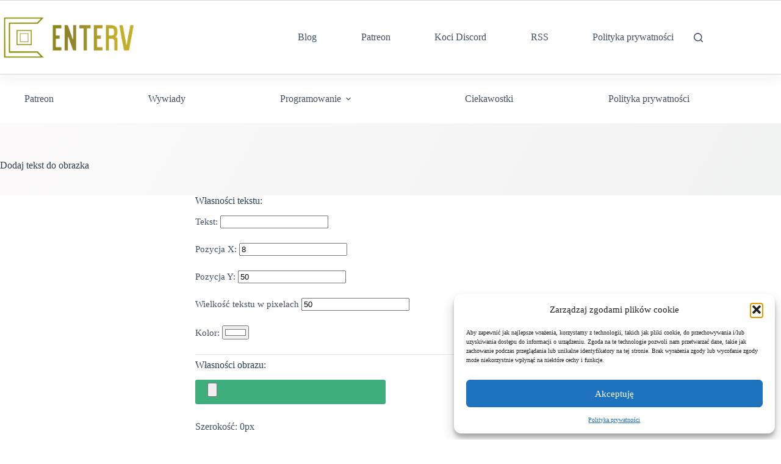

--- FILE ---
content_type: text/html; charset=UTF-8
request_url: https://enterv.pl/dodaj-tekst-do-obrazka/
body_size: 18425
content:
<!doctype html>
<html dir="ltr" lang="pl-PL" prefix="og: https://ogp.me/ns#">
<head>
<meta charset="UTF-8">
<meta name="viewport" content="width=device-width, initial-scale=1, maximum-scale=5, viewport-fit=cover">
<link rel="profile" href="https://gmpg.org/xfn/11">
<title>Dodaj tekst do obrazka » enterv.pl</title>
<!-- All in One SEO 4.9.1.1 - aioseo.com -->
<meta name="description" content="Szukasz fajnego narzędzia do dodania tekstu do swojego obrazku bez konieczności instalowania czegokolwiek? Serdecznie zapraszam!" />
<meta name="robots" content="max-image-preview:large" />
<meta name="google-site-verification" content="pLws50z9wusbGgwgCNVtIt6RG8F7Vx2JyWOBFWXYpwU" />
<link rel="canonical" href="https://enterv.pl/dodaj-tekst-do-obrazka/" />
<meta name="generator" content="All in One SEO (AIOSEO) 4.9.1.1" />
<meta property="og:locale" content="pl_PL" />
<meta property="og:site_name" content="enterv.pl" />
<meta property="og:type" content="article" />
<meta property="og:title" content="Dodaj tekst do obrazka » enterv.pl" />
<meta property="og:description" content="Szukasz fajnego narzędzia do dodania tekstu do swojego obrazku bez konieczności instalowania czegokolwiek? Serdecznie zapraszam!" />
<meta property="og:url" content="https://enterv.pl/dodaj-tekst-do-obrazka/" />
<meta property="og:image" content="https://enterv.pl/wp-content/uploads/2023/09/dodajTeskt.webp" />
<meta property="og:image:secure_url" content="https://enterv.pl/wp-content/uploads/2023/09/dodajTeskt.webp" />
<meta property="og:image:width" content="1518" />
<meta property="og:image:height" content="977" />
<meta property="article:published_time" content="2023-09-30T13:35:40+00:00" />
<meta property="article:modified_time" content="2025-03-04T17:28:08+00:00" />
<meta property="article:publisher" content="https://facebook.com/EnterV" />
<meta name="twitter:card" content="summary_large_image" />
<meta name="twitter:site" content="@EnterV" />
<meta name="twitter:title" content="Dodaj tekst do obrazka » enterv.pl" />
<meta name="twitter:description" content="Szukasz fajnego narzędzia do dodania tekstu do swojego obrazku bez konieczności instalowania czegokolwiek? Serdecznie zapraszam!" />
<meta name="twitter:creator" content="@EnterV" />
<meta name="twitter:image" content="https://enterv.pl/wp-content/uploads/2023/09/dodajTeskt.webp" />
<meta name="twitter:label1" content="Autor" />
<meta name="twitter:data1" content="enterv" />
<meta name="twitter:label2" content="Szac. czas czytania" />
<meta name="twitter:data2" content="1 minuta" />
<script type="application/ld+json" class="aioseo-schema">
{"@context":"https:\/\/schema.org","@graph":[{"@type":"BreadcrumbList","@id":"https:\/\/enterv.pl\/dodaj-tekst-do-obrazka\/#breadcrumblist","itemListElement":[{"@type":"ListItem","@id":"https:\/\/enterv.pl#listItem","position":1,"name":"Home","item":"https:\/\/enterv.pl","nextItem":{"@type":"ListItem","@id":"https:\/\/enterv.pl\/dodaj-tekst-do-obrazka\/#listItem","name":"Dodaj tekst do obrazka"}},{"@type":"ListItem","@id":"https:\/\/enterv.pl\/dodaj-tekst-do-obrazka\/#listItem","position":2,"name":"Dodaj tekst do obrazka","previousItem":{"@type":"ListItem","@id":"https:\/\/enterv.pl#listItem","name":"Home"}}]},{"@type":"Person","@id":"https:\/\/enterv.pl\/#person","name":"enterv","image":{"@type":"ImageObject","@id":"https:\/\/enterv.pl\/dodaj-tekst-do-obrazka\/#personImage","url":"https:\/\/enterv.pl\/wp-content\/uploads\/2022\/07\/cropped-cropped-entervpl_avatar-96x96.gif","width":96,"height":96,"caption":"enterv"}},{"@type":"WebPage","@id":"https:\/\/enterv.pl\/dodaj-tekst-do-obrazka\/#webpage","url":"https:\/\/enterv.pl\/dodaj-tekst-do-obrazka\/","name":"Dodaj tekst do obrazka \u00bb enterv.pl","description":"Szukasz fajnego narz\u0119dzia do dodania tekstu do swojego obrazku bez konieczno\u015bci instalowania czegokolwiek? Serdecznie zapraszam!","inLanguage":"pl-PL","isPartOf":{"@id":"https:\/\/enterv.pl\/#website"},"breadcrumb":{"@id":"https:\/\/enterv.pl\/dodaj-tekst-do-obrazka\/#breadcrumblist"},"image":{"@type":"ImageObject","url":"https:\/\/enterv.pl\/wp-content\/uploads\/2023\/09\/dodajTeskt.webp","@id":"https:\/\/enterv.pl\/dodaj-tekst-do-obrazka\/#mainImage","width":1518,"height":977},"primaryImageOfPage":{"@id":"https:\/\/enterv.pl\/dodaj-tekst-do-obrazka\/#mainImage"},"datePublished":"2023-09-30T15:35:40+02:00","dateModified":"2025-03-04T18:28:08+01:00"},{"@type":"WebSite","@id":"https:\/\/enterv.pl\/#website","url":"https:\/\/enterv.pl\/","name":"enterv.pl","description":"Wi\u0119cej ni\u017c tylko portfolio i blog","inLanguage":"pl-PL","publisher":{"@id":"https:\/\/enterv.pl\/#person"}}]}
</script>
<!-- All in One SEO -->
<link rel="manifest" href="/pwa-manifest.json">
<link rel="apple-touch-icon" sizes="512x512" href="https://enterv.pl/wp-content/uploads/2022/12/cropped-favicon_128_bt.png">
<link rel="apple-touch-icon-precomposed" sizes="192x192" href="https://enterv.pl/wp-content/uploads/2022/12/cropped-favicon_128_bt.png">
<link rel='dns-prefetch' href='//www.googletagmanager.com' />
<link rel='dns-prefetch' href='//pagead2.googlesyndication.com' />
<link rel="alternate" type="application/rss+xml" title="enterv.pl &raquo; Kanał z wpisami" href="https://enterv.pl/feed/" />
<link rel="alternate" type="application/rss+xml" title="enterv.pl &raquo; Kanał z komentarzami" href="https://enterv.pl/comments/feed/" />
<link rel="alternate" title="oEmbed (JSON)" type="application/json+oembed" href="https://enterv.pl/wp-json/oembed/1.0/embed?url=https%3A%2F%2Fenterv.pl%2Fdodaj-tekst-do-obrazka%2F" />
<link rel="alternate" title="oEmbed (XML)" type="text/xml+oembed" href="https://enterv.pl/wp-json/oembed/1.0/embed?url=https%3A%2F%2Fenterv.pl%2Fdodaj-tekst-do-obrazka%2F&#038;format=xml" />
<style id='wp-img-auto-sizes-contain-inline-css'>
img:is([sizes=auto i],[sizes^="auto," i]){contain-intrinsic-size:3000px 1500px}
/*# sourceURL=wp-img-auto-sizes-contain-inline-css */
</style>
<!-- <link rel='stylesheet' id='blocksy-dynamic-global-css' href='https://enterv.pl/wp-content/uploads/blocksy/css/global.css?ver=80231' media='all' /> -->
<!-- <link rel='stylesheet' id='wp-block-library-css' href='https://enterv.pl/wp-includes/css/dist/block-library/style.min.css?ver=6.9' media='all' /> -->
<!-- <link rel='stylesheet' id='aioseo/css/src/vue/standalone/blocks/table-of-contents/global.scss-css' href='https://enterv.pl/wp-content/plugins/all-in-one-seo-pack/dist/Lite/assets/css/table-of-contents/global.e90f6d47.css?ver=4.9.1.1' media='all' /> -->
<link rel="stylesheet" type="text/css" href="//enterv.pl/wp-content/cache/wpfc-minified/kmuomox5/8dzxi.css" media="all"/>
<style id='global-styles-inline-css'>
:root{--wp--preset--aspect-ratio--square: 1;--wp--preset--aspect-ratio--4-3: 4/3;--wp--preset--aspect-ratio--3-4: 3/4;--wp--preset--aspect-ratio--3-2: 3/2;--wp--preset--aspect-ratio--2-3: 2/3;--wp--preset--aspect-ratio--16-9: 16/9;--wp--preset--aspect-ratio--9-16: 9/16;--wp--preset--color--black: #000000;--wp--preset--color--cyan-bluish-gray: #abb8c3;--wp--preset--color--white: #ffffff;--wp--preset--color--pale-pink: #f78da7;--wp--preset--color--vivid-red: #cf2e2e;--wp--preset--color--luminous-vivid-orange: #ff6900;--wp--preset--color--luminous-vivid-amber: #fcb900;--wp--preset--color--light-green-cyan: #7bdcb5;--wp--preset--color--vivid-green-cyan: #00d084;--wp--preset--color--pale-cyan-blue: #8ed1fc;--wp--preset--color--vivid-cyan-blue: #0693e3;--wp--preset--color--vivid-purple: #9b51e0;--wp--preset--color--palette-color-1: var(--theme-palette-color-1, #3eaf7c);--wp--preset--color--palette-color-2: var(--theme-palette-color-2, #33a370);--wp--preset--color--palette-color-3: var(--theme-palette-color-3, #415161);--wp--preset--color--palette-color-4: var(--theme-palette-color-4, #2c3e50);--wp--preset--color--palette-color-5: var(--theme-palette-color-5, #E2E7ED);--wp--preset--color--palette-color-6: var(--theme-palette-color-6, #edeff2);--wp--preset--color--palette-color-7: var(--theme-palette-color-7, #f8f9fb);--wp--preset--color--palette-color-8: var(--theme-palette-color-8, #ffffff);--wp--preset--gradient--vivid-cyan-blue-to-vivid-purple: linear-gradient(135deg,rgb(6,147,227) 0%,rgb(155,81,224) 100%);--wp--preset--gradient--light-green-cyan-to-vivid-green-cyan: linear-gradient(135deg,rgb(122,220,180) 0%,rgb(0,208,130) 100%);--wp--preset--gradient--luminous-vivid-amber-to-luminous-vivid-orange: linear-gradient(135deg,rgb(252,185,0) 0%,rgb(255,105,0) 100%);--wp--preset--gradient--luminous-vivid-orange-to-vivid-red: linear-gradient(135deg,rgb(255,105,0) 0%,rgb(207,46,46) 100%);--wp--preset--gradient--very-light-gray-to-cyan-bluish-gray: linear-gradient(135deg,rgb(238,238,238) 0%,rgb(169,184,195) 100%);--wp--preset--gradient--cool-to-warm-spectrum: linear-gradient(135deg,rgb(74,234,220) 0%,rgb(151,120,209) 20%,rgb(207,42,186) 40%,rgb(238,44,130) 60%,rgb(251,105,98) 80%,rgb(254,248,76) 100%);--wp--preset--gradient--blush-light-purple: linear-gradient(135deg,rgb(255,206,236) 0%,rgb(152,150,240) 100%);--wp--preset--gradient--blush-bordeaux: linear-gradient(135deg,rgb(254,205,165) 0%,rgb(254,45,45) 50%,rgb(107,0,62) 100%);--wp--preset--gradient--luminous-dusk: linear-gradient(135deg,rgb(255,203,112) 0%,rgb(199,81,192) 50%,rgb(65,88,208) 100%);--wp--preset--gradient--pale-ocean: linear-gradient(135deg,rgb(255,245,203) 0%,rgb(182,227,212) 50%,rgb(51,167,181) 100%);--wp--preset--gradient--electric-grass: linear-gradient(135deg,rgb(202,248,128) 0%,rgb(113,206,126) 100%);--wp--preset--gradient--midnight: linear-gradient(135deg,rgb(2,3,129) 0%,rgb(40,116,252) 100%);--wp--preset--gradient--juicy-peach: linear-gradient(to right, #ffecd2 0%, #fcb69f 100%);--wp--preset--gradient--young-passion: linear-gradient(to right, #ff8177 0%, #ff867a 0%, #ff8c7f 21%, #f99185 52%, #cf556c 78%, #b12a5b 100%);--wp--preset--gradient--true-sunset: linear-gradient(to right, #fa709a 0%, #fee140 100%);--wp--preset--gradient--morpheus-den: linear-gradient(to top, #30cfd0 0%, #330867 100%);--wp--preset--gradient--plum-plate: linear-gradient(135deg, #667eea 0%, #764ba2 100%);--wp--preset--gradient--aqua-splash: linear-gradient(15deg, #13547a 0%, #80d0c7 100%);--wp--preset--gradient--love-kiss: linear-gradient(to top, #ff0844 0%, #ffb199 100%);--wp--preset--gradient--new-retrowave: linear-gradient(to top, #3b41c5 0%, #a981bb 49%, #ffc8a9 100%);--wp--preset--gradient--plum-bath: linear-gradient(to top, #cc208e 0%, #6713d2 100%);--wp--preset--gradient--high-flight: linear-gradient(to right, #0acffe 0%, #495aff 100%);--wp--preset--gradient--teen-party: linear-gradient(-225deg, #FF057C 0%, #8D0B93 50%, #321575 100%);--wp--preset--gradient--fabled-sunset: linear-gradient(-225deg, #231557 0%, #44107A 29%, #FF1361 67%, #FFF800 100%);--wp--preset--gradient--arielle-smile: radial-gradient(circle 248px at center, #16d9e3 0%, #30c7ec 47%, #46aef7 100%);--wp--preset--gradient--itmeo-branding: linear-gradient(180deg, #2af598 0%, #009efd 100%);--wp--preset--gradient--deep-blue: linear-gradient(to right, #6a11cb 0%, #2575fc 100%);--wp--preset--gradient--strong-bliss: linear-gradient(to right, #f78ca0 0%, #f9748f 19%, #fd868c 60%, #fe9a8b 100%);--wp--preset--gradient--sweet-period: linear-gradient(to top, #3f51b1 0%, #5a55ae 13%, #7b5fac 25%, #8f6aae 38%, #a86aa4 50%, #cc6b8e 62%, #f18271 75%, #f3a469 87%, #f7c978 100%);--wp--preset--gradient--purple-division: linear-gradient(to top, #7028e4 0%, #e5b2ca 100%);--wp--preset--gradient--cold-evening: linear-gradient(to top, #0c3483 0%, #a2b6df 100%, #6b8cce 100%, #a2b6df 100%);--wp--preset--gradient--mountain-rock: linear-gradient(to right, #868f96 0%, #596164 100%);--wp--preset--gradient--desert-hump: linear-gradient(to top, #c79081 0%, #dfa579 100%);--wp--preset--gradient--ethernal-constance: linear-gradient(to top, #09203f 0%, #537895 100%);--wp--preset--gradient--happy-memories: linear-gradient(-60deg, #ff5858 0%, #f09819 100%);--wp--preset--gradient--grown-early: linear-gradient(to top, #0ba360 0%, #3cba92 100%);--wp--preset--gradient--morning-salad: linear-gradient(-225deg, #B7F8DB 0%, #50A7C2 100%);--wp--preset--gradient--night-call: linear-gradient(-225deg, #AC32E4 0%, #7918F2 48%, #4801FF 100%);--wp--preset--gradient--mind-crawl: linear-gradient(-225deg, #473B7B 0%, #3584A7 51%, #30D2BE 100%);--wp--preset--gradient--angel-care: linear-gradient(-225deg, #FFE29F 0%, #FFA99F 48%, #FF719A 100%);--wp--preset--gradient--juicy-cake: linear-gradient(to top, #e14fad 0%, #f9d423 100%);--wp--preset--gradient--rich-metal: linear-gradient(to right, #d7d2cc 0%, #304352 100%);--wp--preset--gradient--mole-hall: linear-gradient(-20deg, #616161 0%, #9bc5c3 100%);--wp--preset--gradient--cloudy-knoxville: linear-gradient(120deg, #fdfbfb 0%, #ebedee 100%);--wp--preset--gradient--soft-grass: linear-gradient(to top, #c1dfc4 0%, #deecdd 100%);--wp--preset--gradient--saint-petersburg: linear-gradient(135deg, #f5f7fa 0%, #c3cfe2 100%);--wp--preset--gradient--everlasting-sky: linear-gradient(135deg, #fdfcfb 0%, #e2d1c3 100%);--wp--preset--gradient--kind-steel: linear-gradient(-20deg, #e9defa 0%, #fbfcdb 100%);--wp--preset--gradient--over-sun: linear-gradient(60deg, #abecd6 0%, #fbed96 100%);--wp--preset--gradient--premium-white: linear-gradient(to top, #d5d4d0 0%, #d5d4d0 1%, #eeeeec 31%, #efeeec 75%, #e9e9e7 100%);--wp--preset--gradient--clean-mirror: linear-gradient(45deg, #93a5cf 0%, #e4efe9 100%);--wp--preset--gradient--wild-apple: linear-gradient(to top, #d299c2 0%, #fef9d7 100%);--wp--preset--gradient--snow-again: linear-gradient(to top, #e6e9f0 0%, #eef1f5 100%);--wp--preset--gradient--confident-cloud: linear-gradient(to top, #dad4ec 0%, #dad4ec 1%, #f3e7e9 100%);--wp--preset--gradient--glass-water: linear-gradient(to top, #dfe9f3 0%, white 100%);--wp--preset--gradient--perfect-white: linear-gradient(-225deg, #E3FDF5 0%, #FFE6FA 100%);--wp--preset--font-size--small: 13px;--wp--preset--font-size--medium: 20px;--wp--preset--font-size--large: clamp(22px, 1.375rem + ((1vw - 3.2px) * 0.625), 30px);--wp--preset--font-size--x-large: clamp(30px, 1.875rem + ((1vw - 3.2px) * 1.563), 50px);--wp--preset--font-size--xx-large: clamp(45px, 2.813rem + ((1vw - 3.2px) * 2.734), 80px);--wp--preset--spacing--20: 0.44rem;--wp--preset--spacing--30: 0.67rem;--wp--preset--spacing--40: 1rem;--wp--preset--spacing--50: 1.5rem;--wp--preset--spacing--60: 2.25rem;--wp--preset--spacing--70: 3.38rem;--wp--preset--spacing--80: 5.06rem;--wp--preset--shadow--natural: 6px 6px 9px rgba(0, 0, 0, 0.2);--wp--preset--shadow--deep: 12px 12px 50px rgba(0, 0, 0, 0.4);--wp--preset--shadow--sharp: 6px 6px 0px rgba(0, 0, 0, 0.2);--wp--preset--shadow--outlined: 6px 6px 0px -3px rgb(255, 255, 255), 6px 6px rgb(0, 0, 0);--wp--preset--shadow--crisp: 6px 6px 0px rgb(0, 0, 0);}:root { --wp--style--global--content-size: var(--theme-block-max-width);--wp--style--global--wide-size: var(--theme-block-wide-max-width); }:where(body) { margin: 0; }.wp-site-blocks > .alignleft { float: left; margin-right: 2em; }.wp-site-blocks > .alignright { float: right; margin-left: 2em; }.wp-site-blocks > .aligncenter { justify-content: center; margin-left: auto; margin-right: auto; }:where(.wp-site-blocks) > * { margin-block-start: var(--theme-content-spacing); margin-block-end: 0; }:where(.wp-site-blocks) > :first-child { margin-block-start: 0; }:where(.wp-site-blocks) > :last-child { margin-block-end: 0; }:root { --wp--style--block-gap: var(--theme-content-spacing); }:root :where(.is-layout-flow) > :first-child{margin-block-start: 0;}:root :where(.is-layout-flow) > :last-child{margin-block-end: 0;}:root :where(.is-layout-flow) > *{margin-block-start: var(--theme-content-spacing);margin-block-end: 0;}:root :where(.is-layout-constrained) > :first-child{margin-block-start: 0;}:root :where(.is-layout-constrained) > :last-child{margin-block-end: 0;}:root :where(.is-layout-constrained) > *{margin-block-start: var(--theme-content-spacing);margin-block-end: 0;}:root :where(.is-layout-flex){gap: var(--theme-content-spacing);}:root :where(.is-layout-grid){gap: var(--theme-content-spacing);}.is-layout-flow > .alignleft{float: left;margin-inline-start: 0;margin-inline-end: 2em;}.is-layout-flow > .alignright{float: right;margin-inline-start: 2em;margin-inline-end: 0;}.is-layout-flow > .aligncenter{margin-left: auto !important;margin-right: auto !important;}.is-layout-constrained > .alignleft{float: left;margin-inline-start: 0;margin-inline-end: 2em;}.is-layout-constrained > .alignright{float: right;margin-inline-start: 2em;margin-inline-end: 0;}.is-layout-constrained > .aligncenter{margin-left: auto !important;margin-right: auto !important;}.is-layout-constrained > :where(:not(.alignleft):not(.alignright):not(.alignfull)){max-width: var(--wp--style--global--content-size);margin-left: auto !important;margin-right: auto !important;}.is-layout-constrained > .alignwide{max-width: var(--wp--style--global--wide-size);}body .is-layout-flex{display: flex;}.is-layout-flex{flex-wrap: wrap;align-items: center;}.is-layout-flex > :is(*, div){margin: 0;}body .is-layout-grid{display: grid;}.is-layout-grid > :is(*, div){margin: 0;}body{padding-top: 0px;padding-right: 0px;padding-bottom: 0px;padding-left: 0px;}:root :where(.wp-element-button, .wp-block-button__link){font-style: inherit;font-weight: inherit;letter-spacing: inherit;text-transform: inherit;}.has-black-color{color: var(--wp--preset--color--black) !important;}.has-cyan-bluish-gray-color{color: var(--wp--preset--color--cyan-bluish-gray) !important;}.has-white-color{color: var(--wp--preset--color--white) !important;}.has-pale-pink-color{color: var(--wp--preset--color--pale-pink) !important;}.has-vivid-red-color{color: var(--wp--preset--color--vivid-red) !important;}.has-luminous-vivid-orange-color{color: var(--wp--preset--color--luminous-vivid-orange) !important;}.has-luminous-vivid-amber-color{color: var(--wp--preset--color--luminous-vivid-amber) !important;}.has-light-green-cyan-color{color: var(--wp--preset--color--light-green-cyan) !important;}.has-vivid-green-cyan-color{color: var(--wp--preset--color--vivid-green-cyan) !important;}.has-pale-cyan-blue-color{color: var(--wp--preset--color--pale-cyan-blue) !important;}.has-vivid-cyan-blue-color{color: var(--wp--preset--color--vivid-cyan-blue) !important;}.has-vivid-purple-color{color: var(--wp--preset--color--vivid-purple) !important;}.has-palette-color-1-color{color: var(--wp--preset--color--palette-color-1) !important;}.has-palette-color-2-color{color: var(--wp--preset--color--palette-color-2) !important;}.has-palette-color-3-color{color: var(--wp--preset--color--palette-color-3) !important;}.has-palette-color-4-color{color: var(--wp--preset--color--palette-color-4) !important;}.has-palette-color-5-color{color: var(--wp--preset--color--palette-color-5) !important;}.has-palette-color-6-color{color: var(--wp--preset--color--palette-color-6) !important;}.has-palette-color-7-color{color: var(--wp--preset--color--palette-color-7) !important;}.has-palette-color-8-color{color: var(--wp--preset--color--palette-color-8) !important;}.has-black-background-color{background-color: var(--wp--preset--color--black) !important;}.has-cyan-bluish-gray-background-color{background-color: var(--wp--preset--color--cyan-bluish-gray) !important;}.has-white-background-color{background-color: var(--wp--preset--color--white) !important;}.has-pale-pink-background-color{background-color: var(--wp--preset--color--pale-pink) !important;}.has-vivid-red-background-color{background-color: var(--wp--preset--color--vivid-red) !important;}.has-luminous-vivid-orange-background-color{background-color: var(--wp--preset--color--luminous-vivid-orange) !important;}.has-luminous-vivid-amber-background-color{background-color: var(--wp--preset--color--luminous-vivid-amber) !important;}.has-light-green-cyan-background-color{background-color: var(--wp--preset--color--light-green-cyan) !important;}.has-vivid-green-cyan-background-color{background-color: var(--wp--preset--color--vivid-green-cyan) !important;}.has-pale-cyan-blue-background-color{background-color: var(--wp--preset--color--pale-cyan-blue) !important;}.has-vivid-cyan-blue-background-color{background-color: var(--wp--preset--color--vivid-cyan-blue) !important;}.has-vivid-purple-background-color{background-color: var(--wp--preset--color--vivid-purple) !important;}.has-palette-color-1-background-color{background-color: var(--wp--preset--color--palette-color-1) !important;}.has-palette-color-2-background-color{background-color: var(--wp--preset--color--palette-color-2) !important;}.has-palette-color-3-background-color{background-color: var(--wp--preset--color--palette-color-3) !important;}.has-palette-color-4-background-color{background-color: var(--wp--preset--color--palette-color-4) !important;}.has-palette-color-5-background-color{background-color: var(--wp--preset--color--palette-color-5) !important;}.has-palette-color-6-background-color{background-color: var(--wp--preset--color--palette-color-6) !important;}.has-palette-color-7-background-color{background-color: var(--wp--preset--color--palette-color-7) !important;}.has-palette-color-8-background-color{background-color: var(--wp--preset--color--palette-color-8) !important;}.has-black-border-color{border-color: var(--wp--preset--color--black) !important;}.has-cyan-bluish-gray-border-color{border-color: var(--wp--preset--color--cyan-bluish-gray) !important;}.has-white-border-color{border-color: var(--wp--preset--color--white) !important;}.has-pale-pink-border-color{border-color: var(--wp--preset--color--pale-pink) !important;}.has-vivid-red-border-color{border-color: var(--wp--preset--color--vivid-red) !important;}.has-luminous-vivid-orange-border-color{border-color: var(--wp--preset--color--luminous-vivid-orange) !important;}.has-luminous-vivid-amber-border-color{border-color: var(--wp--preset--color--luminous-vivid-amber) !important;}.has-light-green-cyan-border-color{border-color: var(--wp--preset--color--light-green-cyan) !important;}.has-vivid-green-cyan-border-color{border-color: var(--wp--preset--color--vivid-green-cyan) !important;}.has-pale-cyan-blue-border-color{border-color: var(--wp--preset--color--pale-cyan-blue) !important;}.has-vivid-cyan-blue-border-color{border-color: var(--wp--preset--color--vivid-cyan-blue) !important;}.has-vivid-purple-border-color{border-color: var(--wp--preset--color--vivid-purple) !important;}.has-palette-color-1-border-color{border-color: var(--wp--preset--color--palette-color-1) !important;}.has-palette-color-2-border-color{border-color: var(--wp--preset--color--palette-color-2) !important;}.has-palette-color-3-border-color{border-color: var(--wp--preset--color--palette-color-3) !important;}.has-palette-color-4-border-color{border-color: var(--wp--preset--color--palette-color-4) !important;}.has-palette-color-5-border-color{border-color: var(--wp--preset--color--palette-color-5) !important;}.has-palette-color-6-border-color{border-color: var(--wp--preset--color--palette-color-6) !important;}.has-palette-color-7-border-color{border-color: var(--wp--preset--color--palette-color-7) !important;}.has-palette-color-8-border-color{border-color: var(--wp--preset--color--palette-color-8) !important;}.has-vivid-cyan-blue-to-vivid-purple-gradient-background{background: var(--wp--preset--gradient--vivid-cyan-blue-to-vivid-purple) !important;}.has-light-green-cyan-to-vivid-green-cyan-gradient-background{background: var(--wp--preset--gradient--light-green-cyan-to-vivid-green-cyan) !important;}.has-luminous-vivid-amber-to-luminous-vivid-orange-gradient-background{background: var(--wp--preset--gradient--luminous-vivid-amber-to-luminous-vivid-orange) !important;}.has-luminous-vivid-orange-to-vivid-red-gradient-background{background: var(--wp--preset--gradient--luminous-vivid-orange-to-vivid-red) !important;}.has-very-light-gray-to-cyan-bluish-gray-gradient-background{background: var(--wp--preset--gradient--very-light-gray-to-cyan-bluish-gray) !important;}.has-cool-to-warm-spectrum-gradient-background{background: var(--wp--preset--gradient--cool-to-warm-spectrum) !important;}.has-blush-light-purple-gradient-background{background: var(--wp--preset--gradient--blush-light-purple) !important;}.has-blush-bordeaux-gradient-background{background: var(--wp--preset--gradient--blush-bordeaux) !important;}.has-luminous-dusk-gradient-background{background: var(--wp--preset--gradient--luminous-dusk) !important;}.has-pale-ocean-gradient-background{background: var(--wp--preset--gradient--pale-ocean) !important;}.has-electric-grass-gradient-background{background: var(--wp--preset--gradient--electric-grass) !important;}.has-midnight-gradient-background{background: var(--wp--preset--gradient--midnight) !important;}.has-juicy-peach-gradient-background{background: var(--wp--preset--gradient--juicy-peach) !important;}.has-young-passion-gradient-background{background: var(--wp--preset--gradient--young-passion) !important;}.has-true-sunset-gradient-background{background: var(--wp--preset--gradient--true-sunset) !important;}.has-morpheus-den-gradient-background{background: var(--wp--preset--gradient--morpheus-den) !important;}.has-plum-plate-gradient-background{background: var(--wp--preset--gradient--plum-plate) !important;}.has-aqua-splash-gradient-background{background: var(--wp--preset--gradient--aqua-splash) !important;}.has-love-kiss-gradient-background{background: var(--wp--preset--gradient--love-kiss) !important;}.has-new-retrowave-gradient-background{background: var(--wp--preset--gradient--new-retrowave) !important;}.has-plum-bath-gradient-background{background: var(--wp--preset--gradient--plum-bath) !important;}.has-high-flight-gradient-background{background: var(--wp--preset--gradient--high-flight) !important;}.has-teen-party-gradient-background{background: var(--wp--preset--gradient--teen-party) !important;}.has-fabled-sunset-gradient-background{background: var(--wp--preset--gradient--fabled-sunset) !important;}.has-arielle-smile-gradient-background{background: var(--wp--preset--gradient--arielle-smile) !important;}.has-itmeo-branding-gradient-background{background: var(--wp--preset--gradient--itmeo-branding) !important;}.has-deep-blue-gradient-background{background: var(--wp--preset--gradient--deep-blue) !important;}.has-strong-bliss-gradient-background{background: var(--wp--preset--gradient--strong-bliss) !important;}.has-sweet-period-gradient-background{background: var(--wp--preset--gradient--sweet-period) !important;}.has-purple-division-gradient-background{background: var(--wp--preset--gradient--purple-division) !important;}.has-cold-evening-gradient-background{background: var(--wp--preset--gradient--cold-evening) !important;}.has-mountain-rock-gradient-background{background: var(--wp--preset--gradient--mountain-rock) !important;}.has-desert-hump-gradient-background{background: var(--wp--preset--gradient--desert-hump) !important;}.has-ethernal-constance-gradient-background{background: var(--wp--preset--gradient--ethernal-constance) !important;}.has-happy-memories-gradient-background{background: var(--wp--preset--gradient--happy-memories) !important;}.has-grown-early-gradient-background{background: var(--wp--preset--gradient--grown-early) !important;}.has-morning-salad-gradient-background{background: var(--wp--preset--gradient--morning-salad) !important;}.has-night-call-gradient-background{background: var(--wp--preset--gradient--night-call) !important;}.has-mind-crawl-gradient-background{background: var(--wp--preset--gradient--mind-crawl) !important;}.has-angel-care-gradient-background{background: var(--wp--preset--gradient--angel-care) !important;}.has-juicy-cake-gradient-background{background: var(--wp--preset--gradient--juicy-cake) !important;}.has-rich-metal-gradient-background{background: var(--wp--preset--gradient--rich-metal) !important;}.has-mole-hall-gradient-background{background: var(--wp--preset--gradient--mole-hall) !important;}.has-cloudy-knoxville-gradient-background{background: var(--wp--preset--gradient--cloudy-knoxville) !important;}.has-soft-grass-gradient-background{background: var(--wp--preset--gradient--soft-grass) !important;}.has-saint-petersburg-gradient-background{background: var(--wp--preset--gradient--saint-petersburg) !important;}.has-everlasting-sky-gradient-background{background: var(--wp--preset--gradient--everlasting-sky) !important;}.has-kind-steel-gradient-background{background: var(--wp--preset--gradient--kind-steel) !important;}.has-over-sun-gradient-background{background: var(--wp--preset--gradient--over-sun) !important;}.has-premium-white-gradient-background{background: var(--wp--preset--gradient--premium-white) !important;}.has-clean-mirror-gradient-background{background: var(--wp--preset--gradient--clean-mirror) !important;}.has-wild-apple-gradient-background{background: var(--wp--preset--gradient--wild-apple) !important;}.has-snow-again-gradient-background{background: var(--wp--preset--gradient--snow-again) !important;}.has-confident-cloud-gradient-background{background: var(--wp--preset--gradient--confident-cloud) !important;}.has-glass-water-gradient-background{background: var(--wp--preset--gradient--glass-water) !important;}.has-perfect-white-gradient-background{background: var(--wp--preset--gradient--perfect-white) !important;}.has-small-font-size{font-size: var(--wp--preset--font-size--small) !important;}.has-medium-font-size{font-size: var(--wp--preset--font-size--medium) !important;}.has-large-font-size{font-size: var(--wp--preset--font-size--large) !important;}.has-x-large-font-size{font-size: var(--wp--preset--font-size--x-large) !important;}.has-xx-large-font-size{font-size: var(--wp--preset--font-size--xx-large) !important;}
:root :where(.wp-block-pullquote){font-size: clamp(0.984em, 0.984rem + ((1vw - 0.2em) * 0.645), 1.5em);line-height: 1.6;}
/*# sourceURL=global-styles-inline-css */
</style>
<!-- <link rel='stylesheet' id='gn-frontend-gnfollow-style-css' href='https://enterv.pl/wp-content/plugins/gn-publisher/assets/css/gn-frontend-gnfollow.min.css?ver=1.5.25' media='all' /> -->
<!-- <link rel='stylesheet' id='cmplz-general-css' href='https://enterv.pl/wp-content/plugins/complianz-gdpr/assets/css/cookieblocker.min.css?ver=1764874167' media='all' /> -->
<!-- <link rel='stylesheet' id='ct-main-styles-css' href='https://enterv.pl/wp-content/themes/blocksy/static/bundle/main.min.css?ver=2.1.23' media='all' /> -->
<!-- <link rel='stylesheet' id='ct-page-title-styles-css' href='https://enterv.pl/wp-content/themes/blocksy/static/bundle/page-title.min.css?ver=2.1.23' media='all' /> -->
<!-- <link rel='stylesheet' id='pwaforwp-style-css' href='https://enterv.pl/wp-content/plugins/pwa-for-wp/assets/css/pwaforwp-main.min.css?ver=1.7.82' media='all' /> -->
<link rel="stylesheet" type="text/css" href="//enterv.pl/wp-content/cache/wpfc-minified/fqbwr040/8etmf.css" media="all"/>
<script src='//enterv.pl/wp-content/cache/wpfc-minified/lw66co0w/8dzxi.js' type="text/javascript"></script>
<!-- <script src="https://enterv.pl/wp-includes/js/jquery/jquery.min.js?ver=3.7.1" id="jquery-core-js"></script> -->
<!-- <script src="https://enterv.pl/wp-includes/js/jquery/jquery-migrate.min.js?ver=3.4.1" id="jquery-migrate-js"></script> -->
<!-- Fragment znacznika Google (gtag.js) dodany przez Site Kit -->
<!-- Fragment Google Analytics dodany przez Site Kit -->
<script src="https://www.googletagmanager.com/gtag/js?id=GT-P8453PZ" id="google_gtagjs-js" async></script>
<script id="google_gtagjs-js-after">
window.dataLayer = window.dataLayer || [];function gtag(){dataLayer.push(arguments);}
gtag("set","linker",{"domains":["enterv.pl"]});
gtag("js", new Date());
gtag("set", "developer_id.dZTNiMT", true);
gtag("config", "GT-P8453PZ", {"googlesitekit_post_type":"page"});
window._googlesitekit = window._googlesitekit || {}; window._googlesitekit.throttledEvents = []; window._googlesitekit.gtagEvent = (name, data) => { var key = JSON.stringify( { name, data } ); if ( !! window._googlesitekit.throttledEvents[ key ] ) { return; } window._googlesitekit.throttledEvents[ key ] = true; setTimeout( () => { delete window._googlesitekit.throttledEvents[ key ]; }, 5 ); gtag( "event", name, { ...data, event_source: "site-kit" } ); }; 
//# sourceURL=google_gtagjs-js-after
</script>
<link rel="https://api.w.org/" href="https://enterv.pl/wp-json/" /><link rel="alternate" title="JSON" type="application/json" href="https://enterv.pl/wp-json/wp/v2/pages/959" /><link rel="EditURI" type="application/rsd+xml" title="RSD" href="https://enterv.pl/xmlrpc.php?rsd" />
<meta name="generator" content="WordPress 6.9" />
<link rel='shortlink' href='https://enterv.pl/?p=959' />
<!-- FAVHERO FAVICON START --><!-- For iPad with high-resolution Retina display running iOS ≥ 7: --><link rel="apple-touch-icon-precomposed" sizes="152x152" href="https://enterv.pl/wp-content/uploads/2022/12/favicon-152.png"><!-- Standard: --><link rel="icon" sizes="152x152" href="https://enterv.pl/wp-content/uploads/2022/12/favicon-152.png"><meta name="msapplication-TileColor" content="#FFFFFF"><meta name="msapplication-TileImage" content="https://enterv.pl/wp-content/uploads/2022/12/favicon-144.png"><!-- For iPad with high-resolution Retina display running iOS ≤ 6: --><link rel="apple-touch-icon-precomposed" sizes="144x144" href="https://enterv.pl/wp-content/uploads/2022/12/favicon-144.png"><!-- For iPhone with high-resolution Retina display running iOS ≥ 7: --><link rel="apple-touch-icon-precomposed" sizes="120x120" href="https://enterv.pl/wp-content/uploads/2022/12/favicon-120.png"><!-- For first- and second-generation iPad: --><link rel="apple-touch-icon-precomposed" sizes="72x72" href="https://enterv.pl/wp-content/uploads/2022/12/favicon-72.png"><!-- For non-Retina iPhone, iPod Touch, and Android 2.1+ devices: --><link rel="apple-touch-icon-precomposed" href="https://enterv.pl/wp-content/uploads/2022/12/favicon-57.png"><!-- FAVHERO FAVICON END --><meta name="generator" content="Site Kit by Google 1.167.0" />			<style>.cmplz-hidden {
display: none !important;
}</style><noscript><link rel='stylesheet' href='https://enterv.pl/wp-content/themes/blocksy/static/bundle/no-scripts.min.css' type='text/css'></noscript>
<!-- Znaczniki meta Google AdSense dodane przez Site Kit -->
<meta name="google-adsense-platform-account" content="ca-host-pub-2644536267352236">
<meta name="google-adsense-platform-domain" content="sitekit.withgoogle.com">
<!-- Zakończ dodawanie meta znaczników Google AdSense przez Site Kit -->
<style>#ruigehond006_wrap{z-index:10001;position:fixed;display:block;left:0;width:100%;margin:0;overflow:visible}#ruigehond006_inner{position:absolute;height:0;width:inherit;background-color:rgba(255,255,255,.2);-webkit-transition:height .4s;transition:height .4s}html[dir=rtl] #ruigehond006_wrap{text-align:right}#ruigehond006_bar{width:0;height:100%;background-color:transparent}</style>
<!-- Fragment Menedżera znaczników Google dodany przez Site Kit -->
<script>
( function( w, d, s, l, i ) {
w[l] = w[l] || [];
w[l].push( {'gtm.start': new Date().getTime(), event: 'gtm.js'} );
var f = d.getElementsByTagName( s )[0],
j = d.createElement( s ), dl = l != 'dataLayer' ? '&l=' + l : '';
j.async = true;
j.src = 'https://www.googletagmanager.com/gtm.js?id=' + i + dl;
f.parentNode.insertBefore( j, f );
} )( window, document, 'script', 'dataLayer', 'GTM-TZZC438' );
</script>
<!-- Zakończ fragment Menedżera znaczników Google dodany przez Site Kit -->
<!-- Fragment Google AdSense dodany przez Site Kit -->
<script async src="https://pagead2.googlesyndication.com/pagead/js/adsbygoogle.js?client=ca-pub-1366250540563520&amp;host=ca-host-pub-2644536267352236" crossorigin="anonymous"></script>
<!-- Zakończ fragment Google AdSense dodany przez Site Kit -->
<link rel="icon" href="https://enterv.pl/wp-content/uploads/2022/12/cropped-1024_bt-32x32.png" sizes="32x32" />
<link rel="icon" href="https://enterv.pl/wp-content/uploads/2022/12/cropped-1024_bt-192x192.png" sizes="192x192" />
<meta name="msapplication-TileImage" content="https://enterv.pl/wp-content/uploads/2022/12/cropped-1024_bt-270x270.png" />
<meta name="pwaforwp" content="wordpress-plugin"/>
<meta name="theme-color" content="#D5E0EB">
<meta name="apple-mobile-web-app-title" content="enterv.pl">
<meta name="application-name" content="enterv.pl">
<meta name="apple-mobile-web-app-capable" content="yes">
<meta name="apple-mobile-web-app-status-bar-style" content="default">
<meta name="mobile-web-app-capable" content="yes">
<meta name="apple-touch-fullscreen" content="yes">
<link rel="apple-touch-icon" sizes="192x192" href="https://enterv.pl/wp-content/uploads/2022/12/cropped-favicon_128_bt.png">
<link rel="apple-touch-icon" sizes="512x512" href="https://enterv.pl/wp-content/uploads/2022/12/cropped-favicon_128_bt.png">
<style id="wp-custom-css">
#pn-activate-permission_link_nothanks{
color: #3fcf44;
}
#pn-activate-permission_link{
color: #6fff55;
}		</style>
</head>
<body data-cmplz=1 class="wp-singular page-template-default page page-id-959 wp-custom-logo wp-embed-responsive wp-theme-blocksy" data-link="type-2" data-prefix="single_page" data-header="type-1" data-footer="type-1" itemscope="itemscope" itemtype="https://schema.org/WebPage">
<!-- Fragment Menedżera znaczników Google (noscript) dodany przez Site Kit -->
<noscript>
<iframe src="https://www.googletagmanager.com/ns.html?id=GTM-TZZC438" height="0" width="0" style="display:none;visibility:hidden"></iframe>
</noscript>
<!-- Zakończ fragment Menedżera znaczników Google (noscript) dodany przez Site Kit -->
<a class="skip-link screen-reader-text" href="#main">Przejdź do treści</a><div class="ct-drawer-canvas" data-location="start">
<div id="search-modal" class="ct-panel" data-behaviour="modal" role="dialog" aria-label="Szukaj modalnie" inert>
<div class="ct-panel-actions">
<button class="ct-toggle-close" data-type="type-1" aria-label="Zamknij okno wyszukiwania">
<svg class="ct-icon" width="12" height="12" viewBox="0 0 15 15"><path d="M1 15a1 1 0 01-.71-.29 1 1 0 010-1.41l5.8-5.8-5.8-5.8A1 1 0 011.7.29l5.8 5.8 5.8-5.8a1 1 0 011.41 1.41l-5.8 5.8 5.8 5.8a1 1 0 01-1.41 1.41l-5.8-5.8-5.8 5.8A1 1 0 011 15z"/></svg>				</button>
</div>
<div class="ct-panel-content">
<form role="search" method="get" class="ct-search-form"  action="https://enterv.pl/" aria-haspopup="listbox" data-live-results="thumbs">
<input 
type="search" class="modal-field"		placeholder="Szukaj"
value=""
name="s"
autocomplete="off"
title="Szukaj..."
aria-label="Szukaj..."
>
<div class="ct-search-form-controls">
<button type="submit" class="wp-element-button" data-button="icon" aria-label="Przycisk wyszukiwania">
<svg class="ct-icon ct-search-button-content" aria-hidden="true" width="15" height="15" viewBox="0 0 15 15"><path d="M14.8,13.7L12,11c0.9-1.2,1.5-2.6,1.5-4.2c0-3.7-3-6.8-6.8-6.8S0,3,0,6.8s3,6.8,6.8,6.8c1.6,0,3.1-0.6,4.2-1.5l2.8,2.8c0.1,0.1,0.3,0.2,0.5,0.2s0.4-0.1,0.5-0.2C15.1,14.5,15.1,14,14.8,13.7z M1.5,6.8c0-2.9,2.4-5.2,5.2-5.2S12,3.9,12,6.8S9.6,12,6.8,12S1.5,9.6,1.5,6.8z"/></svg>
<span class="ct-ajax-loader">
<svg viewBox="0 0 24 24">
<circle cx="12" cy="12" r="10" opacity="0.2" fill="none" stroke="currentColor" stroke-miterlimit="10" stroke-width="2"/>
<path d="m12,2c5.52,0,10,4.48,10,10" fill="none" stroke="currentColor" stroke-linecap="round" stroke-miterlimit="10" stroke-width="2">
<animateTransform
attributeName="transform"
attributeType="XML"
type="rotate"
dur="0.6s"
from="0 12 12"
to="360 12 12"
repeatCount="indefinite"
/>
</path>
</svg>
</span>
</button>
<input type="hidden" name="ct_post_type" value="post:page">
<input type="hidden" value="a55f3e2437" class="ct-live-results-nonce">	</div>
<div class="screen-reader-text" aria-live="polite" role="status">
Brak wyników		</div>
</form>
</div>
</div>
<div id="offcanvas" class="ct-panel ct-header" data-behaviour="right-side" role="dialog" aria-label="Tryb modalny Offcanvas" inert=""><div class="ct-panel-inner">
<div class="ct-panel-actions">
<button class="ct-toggle-close" data-type="type-1" aria-label="Zamknij edytor">
<svg class="ct-icon" width="12" height="12" viewBox="0 0 15 15"><path d="M1 15a1 1 0 01-.71-.29 1 1 0 010-1.41l5.8-5.8-5.8-5.8A1 1 0 011.7.29l5.8 5.8 5.8-5.8a1 1 0 011.41 1.41l-5.8 5.8 5.8 5.8a1 1 0 01-1.41 1.41l-5.8-5.8-5.8 5.8A1 1 0 011 15z"/></svg>
</button>
</div>
<div class="ct-panel-content" data-device="desktop"><div class="ct-panel-content-inner"></div></div><div class="ct-panel-content" data-device="mobile"><div class="ct-panel-content-inner">
<nav
class="mobile-menu menu-container has-submenu"
data-id="mobile-menu" data-interaction="click" data-toggle-type="type-1" data-submenu-dots="yes"	aria-label="Kategorie">
<ul id="menu-kategorie-1" class=""><li class="menu-item menu-item-type-custom menu-item-object-custom menu-item-896"><a href="https://patreon.com/entervpl" class="ct-menu-link">Patreon</a></li>
<li class="menu-item menu-item-type-taxonomy menu-item-object-category menu-item-1107"><a href="https://enterv.pl/category/all/pozostale/wywiady-pl/" class="ct-menu-link">Wywiady</a></li>
<li class="menu-item menu-item-type-taxonomy menu-item-object-category menu-item-has-children menu-item-76"><span class="ct-sub-menu-parent"><a href="https://enterv.pl/category/all/programowanie/" class="ct-menu-link">Programowanie</a><button class="ct-toggle-dropdown-mobile" aria-label="Rozwiń menu" aria-haspopup="true" aria-expanded="false"><svg class="ct-icon toggle-icon-1" width="15" height="15" viewBox="0 0 15 15" aria-hidden="true"><path d="M3.9,5.1l3.6,3.6l3.6-3.6l1.4,0.7l-5,5l-5-5L3.9,5.1z"/></svg></button></span>
<ul class="sub-menu">
<li class="menu-item menu-item-type-taxonomy menu-item-object-category menu-item-90"><a href="https://enterv.pl/category/all/programowanie/gamedev/" class="ct-menu-link">GameDev</a></li>
<li class="menu-item menu-item-type-taxonomy menu-item-object-category menu-item-78"><a href="https://enterv.pl/category/all/programowanie/php/" class="ct-menu-link">PHP</a></li>
</ul>
</li>
<li class="menu-item menu-item-type-taxonomy menu-item-object-category menu-item-75"><a href="https://enterv.pl/category/all/ciekawostki/" class="ct-menu-link">Ciekawostki</a></li>
<li class="menu-item menu-item-type-post_type menu-item-object-page menu-item-privacy-policy menu-item-500"><a rel="privacy-policy" href="https://enterv.pl/polityka-plikow-cookies-eu/" class="ct-menu-link">Polityka prywatności</a></li>
</ul></nav>
</div></div></div></div></div>
<div id="main-container">
<header id="header" class="ct-header" data-id="type-1" itemscope="" itemtype="https://schema.org/WPHeader"><div data-device="desktop"><div data-row="middle" data-column-set="2"><div class="ct-container"><div data-column="start" data-placements="1"><div data-items="primary">
<div	class="site-branding"
data-id="logo"		itemscope="itemscope" itemtype="https://schema.org/Organization">
<a href="https://enterv.pl/" class="site-logo-container" rel="home" itemprop="url" ><img width="1073" height="380" src="https://enterv.pl/wp-content/uploads/2022/12/EnterV_bez_ramki.png" class="default-logo" alt="enterv.pl" decoding="async" fetchpriority="high" srcset="https://enterv.pl/wp-content/uploads/2022/12/EnterV_bez_ramki.png 1073w, https://enterv.pl/wp-content/uploads/2022/12/EnterV_bez_ramki-300x106.png 300w, https://enterv.pl/wp-content/uploads/2022/12/EnterV_bez_ramki-1024x363.png 1024w, https://enterv.pl/wp-content/uploads/2022/12/EnterV_bez_ramki-768x272.png 768w" sizes="(max-width: 1073px) 100vw, 1073px" /></a>	
</div>
</div></div><div data-column="end" data-placements="1"><div data-items="primary">
<nav
id="header-menu-1"
class="header-menu-1 menu-container"
data-id="menu" data-interaction="hover"	data-menu="type-4"
data-dropdown="type-1:simple"	data-stretch	data-responsive="no"	itemscope="" itemtype="https://schema.org/SiteNavigationElement"	aria-label="Menu">
<ul id="menu-menu" class="menu"><li id="menu-item-1106" class="menu-item menu-item-type-post_type menu-item-object-page menu-item-1106"><a href="https://enterv.pl/%f0%9f%93%9d-blog/" class="ct-menu-link">Blog</a></li>
<li id="menu-item-895" class="menu-item menu-item-type-custom menu-item-object-custom menu-item-895"><a href="https://patreon.com/entervpl" class="ct-menu-link">Patreon</a></li>
<li id="menu-item-106" class="menu-item menu-item-type-custom menu-item-object-custom menu-item-106"><a href="https://discord.gg/v23GtCw9CH" class="ct-menu-link">Koci Discord</a></li>
<li id="menu-item-166" class="menu-item menu-item-type-custom menu-item-object-custom menu-item-166"><a href="https://enterv.pl/feed/" class="ct-menu-link">RSS</a></li>
<li id="menu-item-501" class="menu-item menu-item-type-post_type menu-item-object-page menu-item-privacy-policy menu-item-501"><a rel="privacy-policy" href="https://enterv.pl/polityka-plikow-cookies-eu/" class="ct-menu-link">Polityka prywatności</a></li>
</ul></nav>
<button
class="ct-header-search ct-toggle "
data-toggle-panel="#search-modal"
aria-controls="search-modal"
aria-label="Szukaj"
data-label="left"
data-id="search">
<span class="ct-label ct-hidden-sm ct-hidden-md ct-hidden-lg" aria-hidden="true">Szukaj</span>
<svg class="ct-icon" aria-hidden="true" width="15" height="15" viewBox="0 0 15 15"><path d="M14.8,13.7L12,11c0.9-1.2,1.5-2.6,1.5-4.2c0-3.7-3-6.8-6.8-6.8S0,3,0,6.8s3,6.8,6.8,6.8c1.6,0,3.1-0.6,4.2-1.5l2.8,2.8c0.1,0.1,0.3,0.2,0.5,0.2s0.4-0.1,0.5-0.2C15.1,14.5,15.1,14,14.8,13.7z M1.5,6.8c0-2.9,2.4-5.2,5.2-5.2S12,3.9,12,6.8S9.6,12,6.8,12S1.5,9.6,1.5,6.8z"/></svg></button>
</div></div></div></div><div data-row="bottom" data-column-set="1"><div class="ct-container"><div data-column="start" data-placements="1"><div data-items="primary">
<nav
id="header-menu-2"
class="header-menu-2 menu-container"
data-id="menu-secondary" data-interaction="hover"	data-menu="type-1"
data-dropdown="type-1:simple"	data-stretch	data-responsive="no"	itemscope="" itemtype="https://schema.org/SiteNavigationElement"	aria-label="Kategorie">
<ul id="menu-kategorie" class="menu"><li id="menu-item-896" class="menu-item menu-item-type-custom menu-item-object-custom menu-item-896"><a href="https://patreon.com/entervpl" class="ct-menu-link">Patreon</a></li>
<li id="menu-item-1107" class="menu-item menu-item-type-taxonomy menu-item-object-category menu-item-1107"><a href="https://enterv.pl/category/all/pozostale/wywiady-pl/" class="ct-menu-link">Wywiady</a></li>
<li id="menu-item-76" class="menu-item menu-item-type-taxonomy menu-item-object-category menu-item-has-children menu-item-76 animated-submenu-block"><a href="https://enterv.pl/category/all/programowanie/" class="ct-menu-link">Programowanie<span class="ct-toggle-dropdown-desktop"><svg class="ct-icon" width="8" height="8" viewBox="0 0 15 15" aria-hidden="true"><path d="M2.1,3.2l5.4,5.4l5.4-5.4L15,4.3l-7.5,7.5L0,4.3L2.1,3.2z"/></svg></span></a><button class="ct-toggle-dropdown-desktop-ghost" aria-label="Rozwiń menu" aria-haspopup="true" aria-expanded="false"></button>
<ul class="sub-menu">
<li id="menu-item-90" class="menu-item menu-item-type-taxonomy menu-item-object-category menu-item-90"><a href="https://enterv.pl/category/all/programowanie/gamedev/" class="ct-menu-link">GameDev</a></li>
<li id="menu-item-78" class="menu-item menu-item-type-taxonomy menu-item-object-category menu-item-78"><a href="https://enterv.pl/category/all/programowanie/php/" class="ct-menu-link">PHP</a></li>
</ul>
</li>
<li id="menu-item-75" class="menu-item menu-item-type-taxonomy menu-item-object-category menu-item-75"><a href="https://enterv.pl/category/all/ciekawostki/" class="ct-menu-link">Ciekawostki</a></li>
<li id="menu-item-500" class="menu-item menu-item-type-post_type menu-item-object-page menu-item-privacy-policy menu-item-500"><a rel="privacy-policy" href="https://enterv.pl/polityka-plikow-cookies-eu/" class="ct-menu-link">Polityka prywatności</a></li>
</ul></nav>
</div></div></div></div></div><div data-device="mobile"><div data-row="middle" data-column-set="2"><div class="ct-container"><div data-column="start" data-placements="1"><div data-items="primary">
<div	class="site-branding"
data-id="logo"		>
<a href="https://enterv.pl/" class="site-logo-container" rel="home" itemprop="url" ><img width="1073" height="380" src="https://enterv.pl/wp-content/uploads/2022/12/EnterV_bez_ramki.png" class="default-logo" alt="enterv.pl" decoding="async" srcset="https://enterv.pl/wp-content/uploads/2022/12/EnterV_bez_ramki.png 1073w, https://enterv.pl/wp-content/uploads/2022/12/EnterV_bez_ramki-300x106.png 300w, https://enterv.pl/wp-content/uploads/2022/12/EnterV_bez_ramki-1024x363.png 1024w, https://enterv.pl/wp-content/uploads/2022/12/EnterV_bez_ramki-768x272.png 768w" sizes="(max-width: 1073px) 100vw, 1073px" /></a>	
</div>
</div></div><div data-column="end" data-placements="1"><div data-items="primary">
<button
class="ct-header-trigger ct-toggle "
data-toggle-panel="#offcanvas"
aria-controls="offcanvas"
data-design="simple"
data-label="right"
aria-label="Menu"
data-id="trigger">
<span class="ct-label ct-hidden-sm ct-hidden-md ct-hidden-lg" aria-hidden="true">Menu</span>
<svg class="ct-icon" width="18" height="14" viewBox="0 0 18 14" data-type="type-1" aria-hidden="true">
<rect y="0.00" width="18" height="1.7" rx="1"/>
<rect y="6.15" width="18" height="1.7" rx="1"/>
<rect y="12.3" width="18" height="1.7" rx="1"/>
</svg></button>
</div></div></div></div></div></header>
<main id="main" class="site-main hfeed">
<div
class="ct-container-full"
data-content="normal"		data-vertical-spacing="top:bottom">
<article
id="post-959"
class="post-959 page type-page status-publish has-post-thumbnail hentry">
<div class="hero-section is-width-constrained" data-type="type-1">
<header class="entry-header">
<h1 class="page-title" itemprop="headline">Dodaj tekst do obrazka</h1>		</header>
</div>
<div class="entry-content is-layout-constrained">
<div class="wp-block-group is-layout-constrained wp-block-group-is-layout-constrained">
<div class="wp-block-columns has-palette-color-8-background-color has-background is-layout-flex wp-container-core-columns-is-layout-28f84493 wp-block-columns-is-layout-flex" style="border-style:none;border-width:0px;border-radius:0px">
<div class="wp-block-column is-layout-flow wp-block-column-is-layout-flow" style="flex-basis:25%"></div>
<div class="wp-block-column is-layout-flow wp-block-column-is-layout-flow" style="flex-basis:50%">
<div>
<div>
<h3>Własności tekstu:</h3>
<p><label>Tekst:</label> <input type="text" id="text" /> </p>
<p><label>Pozycja X:</label> <input type="number" id="posx" value="8" /> </p>
<p><label>Pozycja Y:</label> <input type="number" id="posy" value="50" /> </p>
<p><label>Wielkość tekstu w pixelach</label> <input type="number" id="txtsize" value="50" /></p>
<p><label>Kolor: </label> <input type="color" id="color" value="#ffffff" /> </p>
</div>
<hr />
<div>
<h3>Własności obrazu:</h3>
<p><input class="wp-block-button__link wp-element-button" id="src" type="file" accept="image/png, image/jpeg, image/webp" /></p>
<p>Szerokość: <span id="imgW">0</span>px</p>
<p>Wysokość: <span id="imgH">0</span>px</p>
</div>
<hr />
<button class="wp-block-button__link wp-element-button" id="generate">Generuj</button>
<br />
<hr />
<canvas style="max-width: 500px;" id="cImage"></canvas>
<hr />
<div id="downloads">
<h3>Pobierz jako <button class="wp-block-button__link wp-element-button" downloadly filename="withText.png" href="#">PNG</button></h3>
</div>
<script>
const img = new Image();
const src = document.getElementById("src");
const fr = new FileReader();
const canvas = document.querySelector("#cImage");
fr.onload = function (e) {
img.src = this.result;
};
src.onchange = () => {
fr.readAsDataURL(src.files[0]);
}
function setImageProperties(w, h) {
document.querySelector('#imgW').textContent = w;
document.querySelector('#imgH').textContent = h;
}
document.querySelector('#generate').onclick = () => {
const txt = document.querySelector('#text').value;
const posx = document.querySelector('#posx').value;
const posy = document.querySelector('#posy').value;
draw(txt, posx, posy);
}
function draw(txt, x = 0, y = 50) {
const ctx = canvas.getContext("2d");
canvas.width = img.naturalWidth;
canvas.height = img.naturalHeight;
setImageProperties(canvas.width, canvas.height)
ctx.drawImage(img, 0, 0, img.naturalWidth, img.naturalHeight);
const color = document.querySelector('#color').value;
const txtsize = document.querySelector('#txtsize').value;
ctx.font = `bold ${txtsize}px Arial`;
ctx.fillStyle = color;
ctx.fillText(txt, x, y);
}
document.querySelectorAll('#downloads [downloadly][filename]').forEach((elem) => {
elem.onclick = () => {
downlaod(elem.getAttribute('filename'));
}
});
function downlaod(filename) {
const image = canvas.toDataURL();
const aDownloadLink = document.createElement('a');
aDownloadLink.download = filename;
aDownloadLink.href = image;
aDownloadLink.click();
};
</script>
</div>
<div class="wp-block-column is-layout-flow wp-block-column-is-layout-flow" style="flex-basis:25%"></div>
</div>
</div>
<div class="wp-block-group is-layout-constrained wp-block-group-is-layout-constrained">
<div class="wp-block-columns has-palette-color-8-background-color has-background is-layout-flex wp-container-core-columns-is-layout-28f84493 wp-block-columns-is-layout-flex" style="border-style:none;border-width:0px">
<div class="wp-block-column is-layout-flow wp-block-column-is-layout-flow">
<h2 class="wp-block-heading">❓Jak użyć?</h2>
<p>Najprościej jest zacząć od <strong>wpisania tekstu i dodaniu obrazu</strong>. Potem po prostuj kliknij w <strong>GENERUJ </strong>i pojawi się obrazek z tekstem.</p>
<p>Teraz tylko zostaje dopasowanie własności tekstu tak aby wyświetlał się idealnie 😄</p>
<p>Gdy już wszystko będzie gotowe, możesz <strong>pobrać </strong>na swój komputer gotowe dzieło.</p>
<p>Oto skrócona lista kroków 😉:</p>
<ol class="wp-block-list">
<li>✍️ Wpisz tekst</li>
<li>➕ Dodaj obraz</li>
<li>🖱️ Kliknij w generuj</li>
<li>🔧 Ustaw właściwości tekstu wedle oczekiwań</li>
<li>💾 Pobierz</li>
</ol>
</div>
<div class="wp-block-column is-layout-flow wp-block-column-is-layout-flow">
<h2 class="wp-block-heading">🏗️ Wykorzystanie</h2>
<p>Narzędzie może posłużyć m. in. do </p>
<ol class="wp-block-list">
<li>😊 <strong>Tworzenie memów</strong>: Dodawanie humorystycznego tekstu do obrazków, aby tworzyć śmieszne memy i dzielić się nimi z innymi w mediach społecznościowych.</li>
<li>📚 <strong>Prezentacje i edukacja</strong>: Wykorzystywanie narzędzia do dodawania tekstu do obrazków w celu tworzenia atrakcyjnych prezentacji i materiałów edukacyjnych, które pomagają w przekazywaniu informacji.</li>
<li>🎨 <strong>Projekty graficzne</strong>: Tworzenie różnorodnych projektów graficznych, takich jak plakaty, ulotki, banery reklamowe i wiele innych, poprzez dodawanie tekstu do obrazków.</li>
<li>📢 <strong>Marketing internetowy</strong>: Wykorzystywanie tekstu na obrazkach w celu promocji produktów lub usług w marketingu internetowym, co zwiększa atrakcyjność treści w mediach społecznościowych czy na stronach internetowych.</li>
<li>🎉 <strong>Personalizowane kartki i życzenia</strong>: Tworzenie spersonalizowanych kartek okolicznościowych i życzeń, dodając własne życzenia i wiadomości na obrazkach.</li>
</ol>
</div>
</div>
</div>
</div>
</article>
</div>
	</main>
<footer id="footer" class="ct-footer" data-id="type-1" itemscope="" itemtype="https://schema.org/WPFooter"><div data-row="top"><div class="ct-container"><div data-column="menu">
<nav
id="footer-menu"
class="footer-menu-inline menu-container "
data-id="menu"		itemscope="" itemtype="https://schema.org/SiteNavigationElement"	aria-label="Menu">
<ul id="menu-menu-1" class="menu"><li class="menu-item menu-item-type-post_type menu-item-object-page menu-item-1106"><a href="https://enterv.pl/%f0%9f%93%9d-blog/" class="ct-menu-link">Blog</a></li>
<li class="menu-item menu-item-type-custom menu-item-object-custom menu-item-895"><a href="https://patreon.com/entervpl" class="ct-menu-link">Patreon</a></li>
<li class="menu-item menu-item-type-custom menu-item-object-custom menu-item-106"><a href="https://discord.gg/v23GtCw9CH" class="ct-menu-link">Koci Discord</a></li>
<li class="menu-item menu-item-type-custom menu-item-object-custom menu-item-166"><a href="https://enterv.pl/feed/" class="ct-menu-link">RSS</a></li>
<li class="menu-item menu-item-type-post_type menu-item-object-page menu-item-privacy-policy menu-item-501"><a rel="privacy-policy" href="https://enterv.pl/polityka-plikow-cookies-eu/" class="ct-menu-link">Polityka prywatności</a></li>
</ul></nav>
</div><div data-column="ghost"></div></div></div><div data-row="bottom"><div class="ct-container"><div data-column="copyright">
<div
class="ct-footer-copyright"
data-id="copyright">
<p>Copyright © 2022 EnterVPL</p></div>
</div></div></div></footer></div>
<script type="speculationrules">
{"prefetch":[{"source":"document","where":{"and":[{"href_matches":"/*"},{"not":{"href_matches":["/wp-*.php","/wp-admin/*","/wp-content/uploads/*","/wp-content/*","/wp-content/plugins/*","/wp-content/themes/blocksy/*","/*\\?(.+)"]}},{"not":{"selector_matches":"a[rel~=\"nofollow\"]"}},{"not":{"selector_matches":".no-prefetch, .no-prefetch a"}}]},"eagerness":"conservative"}]}
</script>
<div id="pwaforwp_loading_div" style=""></div><div class="pwaforwp-loading-wrapper"><div id="pwaforwp_loading_icon"  style="border-top-color: rgb(238,238,34)"></div></div>
<!-- Consent Management powered by Complianz | GDPR/CCPA Cookie Consent https://wordpress.org/plugins/complianz-gdpr -->
<div id="cmplz-cookiebanner-container"><div class="cmplz-cookiebanner cmplz-hidden banner-1 bottom-right-view-preferences optout cmplz-bottom-right cmplz-categories-type-view-preferences" aria-modal="true" data-nosnippet="true" role="dialog" aria-live="polite" aria-labelledby="cmplz-header-1-optout" aria-describedby="cmplz-message-1-optout">
<div class="cmplz-header">
<div class="cmplz-logo"></div>
<div class="cmplz-title" id="cmplz-header-1-optout">Zarządzaj zgodami plików cookie</div>
<div class="cmplz-close" tabindex="0" role="button" aria-label="Zamknij okienko">
<svg aria-hidden="true" focusable="false" data-prefix="fas" data-icon="times" class="svg-inline--fa fa-times fa-w-11" role="img" xmlns="http://www.w3.org/2000/svg" viewBox="0 0 352 512"><path fill="currentColor" d="M242.72 256l100.07-100.07c12.28-12.28 12.28-32.19 0-44.48l-22.24-22.24c-12.28-12.28-32.19-12.28-44.48 0L176 189.28 75.93 89.21c-12.28-12.28-32.19-12.28-44.48 0L9.21 111.45c-12.28 12.28-12.28 32.19 0 44.48L109.28 256 9.21 356.07c-12.28 12.28-12.28 32.19 0 44.48l22.24 22.24c12.28 12.28 32.2 12.28 44.48 0L176 322.72l100.07 100.07c12.28 12.28 32.2 12.28 44.48 0l22.24-22.24c12.28-12.28 12.28-32.19 0-44.48L242.72 256z"></path></svg>
</div>
</div>
<div class="cmplz-divider cmplz-divider-header"></div>
<div class="cmplz-body">
<div class="cmplz-message" id="cmplz-message-1-optout">Aby zapewnić jak najlepsze wrażenia, korzystamy z technologii, takich jak pliki cookie, do przechowywania i/lub uzyskiwania dostępu do informacji o urządzeniu. Zgoda na te technologie pozwoli nam przetwarzać dane, takie jak zachowanie podczas przeglądania lub unikalne identyfikatory na tej stronie. Brak wyrażenia zgody lub wycofanie zgody może niekorzystnie wpłynąć na niektóre cechy i funkcje.</div>
<!-- categories start -->
<div class="cmplz-categories">
<details class="cmplz-category cmplz-functional" >
<summary>
<span class="cmplz-category-header">
<span class="cmplz-category-title">Funkcjonalne</span>
<span class='cmplz-always-active'>
<span class="cmplz-banner-checkbox">
<input type="checkbox"
id="cmplz-functional-optout"
data-category="cmplz_functional"
class="cmplz-consent-checkbox cmplz-functional"
size="40"
value="1"/>
<label class="cmplz-label" for="cmplz-functional-optout"><span class="screen-reader-text">Funkcjonalne</span></label>
</span>
Zawsze aktywne							</span>
<span class="cmplz-icon cmplz-open">
<svg xmlns="http://www.w3.org/2000/svg" viewBox="0 0 448 512"  height="18" ><path d="M224 416c-8.188 0-16.38-3.125-22.62-9.375l-192-192c-12.5-12.5-12.5-32.75 0-45.25s32.75-12.5 45.25 0L224 338.8l169.4-169.4c12.5-12.5 32.75-12.5 45.25 0s12.5 32.75 0 45.25l-192 192C240.4 412.9 232.2 416 224 416z"/></svg>
</span>
</span>
</summary>
<div class="cmplz-description">
<span class="cmplz-description-functional">Przechowywanie lub dostęp do danych technicznych jest ściśle konieczny do uzasadnionego celu umożliwienia korzystania z konkretnej usługi wyraźnie żądanej przez subskrybenta lub użytkownika, lub wyłącznie w celu przeprowadzenia transmisji komunikatu przez sieć łączności elektronicznej.</span>
</div>
</details>
<details class="cmplz-category cmplz-preferences" >
<summary>
<span class="cmplz-category-header">
<span class="cmplz-category-title">Preferencje</span>
<span class="cmplz-banner-checkbox">
<input type="checkbox"
id="cmplz-preferences-optout"
data-category="cmplz_preferences"
class="cmplz-consent-checkbox cmplz-preferences"
size="40"
value="1"/>
<label class="cmplz-label" for="cmplz-preferences-optout"><span class="screen-reader-text">Preferencje</span></label>
</span>
<span class="cmplz-icon cmplz-open">
<svg xmlns="http://www.w3.org/2000/svg" viewBox="0 0 448 512"  height="18" ><path d="M224 416c-8.188 0-16.38-3.125-22.62-9.375l-192-192c-12.5-12.5-12.5-32.75 0-45.25s32.75-12.5 45.25 0L224 338.8l169.4-169.4c12.5-12.5 32.75-12.5 45.25 0s12.5 32.75 0 45.25l-192 192C240.4 412.9 232.2 416 224 416z"/></svg>
</span>
</span>
</summary>
<div class="cmplz-description">
<span class="cmplz-description-preferences">Przechowywanie lub dostęp techniczny jest niezbędny do uzasadnionego celu przechowywania preferencji, o które nie prosi subskrybent lub użytkownik.</span>
</div>
</details>
<details class="cmplz-category cmplz-statistics" >
<summary>
<span class="cmplz-category-header">
<span class="cmplz-category-title">Statystyka</span>
<span class="cmplz-banner-checkbox">
<input type="checkbox"
id="cmplz-statistics-optout"
data-category="cmplz_statistics"
class="cmplz-consent-checkbox cmplz-statistics"
size="40"
value="1"/>
<label class="cmplz-label" for="cmplz-statistics-optout"><span class="screen-reader-text">Statystyka</span></label>
</span>
<span class="cmplz-icon cmplz-open">
<svg xmlns="http://www.w3.org/2000/svg" viewBox="0 0 448 512"  height="18" ><path d="M224 416c-8.188 0-16.38-3.125-22.62-9.375l-192-192c-12.5-12.5-12.5-32.75 0-45.25s32.75-12.5 45.25 0L224 338.8l169.4-169.4c12.5-12.5 32.75-12.5 45.25 0s12.5 32.75 0 45.25l-192 192C240.4 412.9 232.2 416 224 416z"/></svg>
</span>
</span>
</summary>
<div class="cmplz-description">
<span class="cmplz-description-statistics">Przechowywanie techniczne lub dostęp, który jest używany wyłącznie do celów statystycznych.</span>
<span class="cmplz-description-statistics-anonymous">Przechowywanie techniczne lub dostęp, który jest używany wyłącznie do anonimowych celów statystycznych. Bez wezwania do sądu, dobrowolnego podporządkowania się dostawcy usług internetowych lub dodatkowych zapisów od strony trzeciej, informacje przechowywane lub pobierane wyłącznie w tym celu zwykle nie mogą być wykorzystywane do identyfikacji użytkownika.</span>
</div>
</details>
<details class="cmplz-category cmplz-marketing" >
<summary>
<span class="cmplz-category-header">
<span class="cmplz-category-title">Marketing</span>
<span class="cmplz-banner-checkbox">
<input type="checkbox"
id="cmplz-marketing-optout"
data-category="cmplz_marketing"
class="cmplz-consent-checkbox cmplz-marketing"
size="40"
value="1"/>
<label class="cmplz-label" for="cmplz-marketing-optout"><span class="screen-reader-text">Marketing</span></label>
</span>
<span class="cmplz-icon cmplz-open">
<svg xmlns="http://www.w3.org/2000/svg" viewBox="0 0 448 512"  height="18" ><path d="M224 416c-8.188 0-16.38-3.125-22.62-9.375l-192-192c-12.5-12.5-12.5-32.75 0-45.25s32.75-12.5 45.25 0L224 338.8l169.4-169.4c12.5-12.5 32.75-12.5 45.25 0s12.5 32.75 0 45.25l-192 192C240.4 412.9 232.2 416 224 416z"/></svg>
</span>
</span>
</summary>
<div class="cmplz-description">
<span class="cmplz-description-marketing">Przechowywanie lub dostęp techniczny jest wymagany do tworzenia profili użytkowników w celu wysyłania reklam lub śledzenia użytkownika na stronie internetowej lub na kilku stronach internetowych w podobnych celach marketingowych.</span>
</div>
</details>
</div><!-- categories end -->
</div>
<div class="cmplz-links cmplz-information">
<ul>
<li><a class="cmplz-link cmplz-manage-options cookie-statement" href="#" data-relative_url="#cmplz-manage-consent-container">Zarządzaj opcjami</a></li>
<li><a class="cmplz-link cmplz-manage-third-parties cookie-statement" href="#" data-relative_url="#cmplz-cookies-overview">Zarządzaj serwisami</a></li>
<li><a class="cmplz-link cmplz-manage-vendors tcf cookie-statement" href="#" data-relative_url="#cmplz-tcf-wrapper">Zarządzaj {vendor_count} dostawcami</a></li>
<li><a class="cmplz-link cmplz-external cmplz-read-more-purposes tcf" target="_blank" rel="noopener noreferrer nofollow" href="https://cookiedatabase.org/tcf/purposes/" aria-label="Read more about TCF purposes on Cookie Database">Przeczytaj więcej o tych celach</a></li>
</ul>
</div>
<div class="cmplz-divider cmplz-footer"></div>
<div class="cmplz-buttons">
<button class="cmplz-btn cmplz-accept">Akceptuję</button>
<button class="cmplz-btn cmplz-deny">Odmów</button>
<button class="cmplz-btn cmplz-view-preferences">Zobacz preferencje</button>
<button class="cmplz-btn cmplz-save-preferences">Zapisz preferencje</button>
<a class="cmplz-btn cmplz-manage-options tcf cookie-statement" href="#" data-relative_url="#cmplz-manage-consent-container">Zobacz preferencje</a>
</div>
<div class="cmplz-documents cmplz-links">
<ul>
<li><a class="cmplz-link cookie-statement" href="#" data-relative_url="">{title}</a></li>
<li><a class="cmplz-link privacy-statement" href="#" data-relative_url="">{title}</a></li>
<li><a class="cmplz-link impressum" href="#" data-relative_url="">{title}</a></li>
</ul>
</div>
</div>
</div>
<div id="cmplz-manage-consent" data-nosnippet="true"><button class="cmplz-btn cmplz-hidden cmplz-manage-consent manage-consent-1">Zarządzaj zgodą</button>
</div>		<script type="text/javascript">
jQuery(document).ready(function($) {
$("body").on("click", ".pn_js_custom_pagination", function(e) {
e.preventDefault();
var page = $(this).attr('page');
var atts = $('#pn_campaings_custom_div').attr('attr');
var shortcode_attr = JSON.parse(atts);
$.ajax({
url: pn_setings.ajaxurl,
type: "post",
dataType: 'html',
data: {
action: 'pn_get_compaigns_front',
page: page,
nonce: pn_setings.remote_nonce,
attr: shortcode_attr
},
success: function(response) {
$("#pn_campaings_custom_div").html(response);
},
error: function() {
alert("Something went wrong.");
}
});
});
});
</script>
<div id="pwaforwp-add-to-home-click" style="background-color:rgb(247,246,225)" class="pwaforwp-footer-prompt pwaforwp-bounceInUp pwaforwp-animated"> <span id="pwaforwp-prompt-close" class="pwaforwp-prompt-close"></span><h3 style="color:#000">Dodaj enterv.pl na pulpit</h3><div style="background-color:rgb(239,187,0); color:#fff" class="pwaforwp-btn pwaforwp-btn-add-to-home">Zainstaluj</div></div><style id='core-block-supports-inline-css'>
.wp-container-core-columns-is-layout-28f84493{flex-wrap:nowrap;}
/*# sourceURL=core-block-supports-inline-css */
</style>
<script src="https://enterv.pl/wp-content/plugins/wp-reading-progress/wp-reading-progress.min.js?ver=1.6.1" id="ruigehond006_javascript-js"></script>
<script type="module" src="https://enterv.pl/wp-content/plugins/all-in-one-seo-pack/dist/Lite/assets/table-of-contents.95d0dfce.js?ver=4.9.1.1" id="aioseo/js/src/vue/standalone/blocks/table-of-contents/frontend.js-js"></script>
<script id="pn-custom-ajax-js-extra">
var pn_setings = {"ajaxurl":"https://enterv.pl/wp-admin/admin-ajax.php","remote_nonce":"e1841ce4bc"};
//# sourceURL=pn-custom-ajax-js-extra
</script>
<script id="ct-scripts-js-extra">
var ct_localizations = {"ajax_url":"https://enterv.pl/wp-admin/admin-ajax.php","public_url":"https://enterv.pl/wp-content/themes/blocksy/static/bundle/","rest_url":"https://enterv.pl/wp-json/","search_url":"https://enterv.pl/search/QUERY_STRING/","show_more_text":"Poka\u017c wi\u0119cej","more_text":"Wi\u0119cej","search_live_results":"Wyniki wyszukiwania","search_live_no_results":"Brak wynik\u00f3w","search_live_no_result":"Brak wynik\u00f3w","search_live_one_result":"Masz %s wynik. Naci\u015bnij \"Tab\", aby go wybra\u0107.","search_live_many_results":"Masz %s wynik\u00f3w. Naci\u015bnij \"Tab\", aby wybra\u0107 jeden.","search_live_stock_status_texts":{"instock":"In stock","outofstock":"Out of stock"},"clipboard_copied":"Skopiowano!","clipboard_failed":"Kopiowanie nie powiod\u0142o si\u0119","expand_submenu":"Rozwi\u0144 menu","collapse_submenu":"Zwi\u0144 rozwijane menu","dynamic_js_chunks":[{"id":"blocksy_sticky_header","selector":"header [data-sticky]","url":"https://enterv.pl/wp-content/plugins/blocksy-companion/static/bundle/sticky.js?ver=2.1.23"}],"dynamic_styles":{"lazy_load":"https://enterv.pl/wp-content/themes/blocksy/static/bundle/non-critical-styles.min.css?ver=2.1.23","search_lazy":"https://enterv.pl/wp-content/themes/blocksy/static/bundle/non-critical-search-styles.min.css?ver=2.1.23","back_to_top":"https://enterv.pl/wp-content/themes/blocksy/static/bundle/back-to-top.min.css?ver=2.1.23"},"dynamic_styles_selectors":[{"selector":".ct-header-cart, #woo-cart-panel","url":"https://enterv.pl/wp-content/themes/blocksy/static/bundle/cart-header-element-lazy.min.css?ver=2.1.23"},{"selector":".flexy","url":"https://enterv.pl/wp-content/themes/blocksy/static/bundle/flexy.min.css?ver=2.1.23"},{"selector":"#account-modal","url":"https://enterv.pl/wp-content/plugins/blocksy-companion/static/bundle/header-account-modal-lazy.min.css?ver=2.1.23"},{"selector":".ct-header-account","url":"https://enterv.pl/wp-content/plugins/blocksy-companion/static/bundle/header-account-dropdown-lazy.min.css?ver=2.1.23"}]};
//# sourceURL=ct-scripts-js-extra
</script>
<script src="https://enterv.pl/wp-content/themes/blocksy/static/bundle/main.js?ver=2.1.23" id="ct-scripts-js"></script>
<script id="pn-script-app-frontend-js-extra">
var pnScriptSetting = {"nonce":"840526da14","pn_config":{"apiKey":"AIzaSyDhRbFy9m-NXZVkozYJwKdDYJuwsL6W_bw","authDomain":"pushnotificationsio.firebaseapp.com","databaseURL":"https://pushnotificationsio.firebaseio.com","projectId":"pushnotificationsio","storageBucket":"pushnotificationsio.appspot.com","messagingSenderId":"788493704860","appId":"1:788493704860:web:ba71fd692e7cc9651f5759","measurementId":"G-NXS0Z75BCH"},"swsource":"https://enterv.pl/?push_notification_sw=1","scope":"https://enterv.pl/","ajax_url":"https://enterv.pl/wp-admin/admin-ajax.php","cookie_scope":"/","notification_popup_show_again":"30","popup_show_afternseconds":"3","popup_show_afternpageview":"1","pn_token_exists":"1","superpwa_apk_only":"","pwaforwp_apk_only":"","segmentation_type":"manual","auto_segment_enabled":"","auto_categories":[],"auto_authors":[]};
//# sourceURL=pn-script-app-frontend-js-extra
</script>
<script src="https://enterv.pl/wp-content/plugins/push-notification/assets/public/application.min.js?ver=1.46" id="pn-script-app-frontend-js"></script>
<script src="https://enterv.pl/wp-content/plugins/push-notification/assets/public/analytics.js?ver=1.46" id="pn-script-analytics-js"></script>
<script id="pn-script-analytics-js-after">
window.dataLayer = window.dataLayer || []; function gtag(){dataLayer.push(arguments);} gtag('js', new Date());
//# sourceURL=pn-script-analytics-js-after
</script>
<script src="https://enterv.pl/wp-content/plugins/push-notification/assets/public/messaging.min.js?ver=1.46" id="pn-script-messaging-frontend-js"></script>
<script id="pwaforwp-js-js-extra">
var pwaforwp_js_obj = {"ajax_url":"https://enterv.pl/wp-admin/admin-ajax.php","pwa_ms_prefix":"","pwa_home_url":"https://enterv.pl/","loader_desktop":"1","loader_mobile":"1","loader_admin":"0","user_admin":"","loader_only_pwa":"1","reset_cookies":"0","force_rememberme":"0","swipe_navigation":"0","pwa_manifest_name":"pwa-manifest.json","is_desplay":"1","visibility_excludes":[],"utm_enabled":"0","utm_details":{"utm_source":"pwa-app","utm_medium":"pwa-app","utm_campaign":"pwa-campaign","utm_term":"pwa-term","utm_content":"pwa-content"}};
//# sourceURL=pwaforwp-js-js-extra
</script>
<script src="https://enterv.pl/wp-content/plugins/pwa-for-wp/assets/js/pwaforwp.min.js?ver=1.7.82" id="pwaforwp-js-js"></script>
<script src="https://enterv.pl/wp-content/plugins/pwa-for-wp/assets/js/pwaforwp-video.min.js?ver=1.7.82" id="pwaforwp-video-js-js"></script>
<script id="pwaforwp-download-js-js-extra">
var pwaforwp_download_js_obj = {"force_rememberme":"0"};
//# sourceURL=pwaforwp-download-js-js-extra
</script>
<script src="https://enterv.pl/wp-content/plugins/pwa-for-wp/assets/js/pwaforwp-download.min.js?ver=1.7.82" id="pwaforwp-download-js-js"></script>
<script src="https://enterv.pl/pwa-register-sw.js?ver=1.7.82" id="pwa-main-script-js"></script>
<script id="cmplz-cookiebanner-js-extra">
var complianz = {"prefix":"cmplz_","user_banner_id":"1","set_cookies":[],"block_ajax_content":"","banner_version":"26","version":"7.4.4.1","store_consent":"","do_not_track_enabled":"","consenttype":"optout","region":"us","geoip":"","dismiss_timeout":"","disable_cookiebanner":"","soft_cookiewall":"","dismiss_on_scroll":"","cookie_expiry":"365","url":"https://enterv.pl/wp-json/complianz/v1/","locale":"lang=pl&locale=pl_PL","set_cookies_on_root":"","cookie_domain":"","current_policy_id":"24","cookie_path":"/","categories":{"statistics":"statystyki","marketing":"marketing"},"tcf_active":"","placeholdertext":"Kliknij, \u017ceby zaakceptowa\u0107 {category} pliki cookies i w\u0142\u0105czy\u0107 t\u0119 tre\u015b\u0107","css_file":"https://enterv.pl/wp-content/uploads/complianz/css/banner-{banner_id}-{type}.css?v=26","page_links":{"us":{"privacy-statement":{"title":"Polityka prywatno\u015bci","url":"https://enterv.pl/polityka-plikow-cookies-eu/"}}},"tm_categories":"","forceEnableStats":"1","preview":"","clean_cookies":"","aria_label":"Kliknij, \u017ceby zaakceptowa\u0107 {category} pliki cookies i w\u0142\u0105czy\u0107 t\u0119 tre\u015b\u0107"};
//# sourceURL=cmplz-cookiebanner-js-extra
</script>
<script defer src="https://enterv.pl/wp-content/plugins/complianz-gdpr/cookiebanner/js/complianz.min.js?ver=1764874167" id="cmplz-cookiebanner-js"></script>
<style>.pn-wrapper{
box-shadow: 0 1px 3px 0 rgba(60,64,67,0.302), 0 4px 8px 3px rgba(60,64,67,0.149);
font-size: 14px;
align-items: center;
background-color: #222;
border: none;
border-radius: 4px;
box-sizing: border-box;
color: #fff;
display: none;
flex-wrap: wrap;
font-weight: 400;
padding: 16px 22px;
z-index:99999;
text-align: left;
position: fixed;
bottom: 0;
left: 0;
margin: 20px;
right: auto;
top: auto;
}
.pn-wrapper .pn-txt-wrap {
display: flex;
flex-wrap: wrap;
position: relative;
height: auto;
line-height: 1.5;
color:#fff;
max-width:400px;
}
.pn-wrapper .btn.act{color: #8ab4f8;}
.pn-wrapper .btn{
align-items: center;
border: none;
display: inline-flex;
outline: none;
position: relative;
font-size: 14px;
background: none;
border-radius: 4px;
box-sizing: border-box;
color: #5f6368;
cursor: pointer;
font-weight: 500;
outline: none;
margin-left: 8px;
min-width: auto;
padding: 0 8px;
text-decoration: none;
}
.pn-txt-wrap.pn-select-box {
display: block;
padding: 5px 15px;
}
.pn-categories-multiselect {
font-size: 13px;
margin: 10px 0;
}
#pn-activate-permission-categories {
background-color: #fff;
padding: 8px 15px;
color: #000;
}
#pn-categories-checkboxes label{
padding-right: 12px;
text-transform: capitalize;
cursor:pointer;
}
#pn-categories-checkboxes input{
margin-right: 3px;
cursor:pointer;
}
#pn-activate-permission-categories-text {
padding: 12px 0;
margin-top: 5px;
font-size: 12px;
font-weight: 600;
}
</style><div class="pn-wrapper"><span class="pn-txt-wrap pn-select-box">
<div class="pn-msg-box">
<span class="pn-msg">Włączyć powiadomienia?</span><span class="pn-btns">
<span class="btn act" id="pn-activate-permission_link" tabindex="0" role="link" aria-label="ok link">
Bardzo pragnę
</span>
<span class="btn" id="pn-activate-permission_link_nothanks" tabindex="0" role="link" aria-label="no thanks link">
Dam sobie radę
</span>
</span></div></span>
</div>
</body>
</html><!-- WP Fastest Cache file was created in 0.156 seconds, on 2025-12-12 @ 06:56 --><!-- via php -->

--- FILE ---
content_type: text/html; charset=utf-8
request_url: https://www.google.com/recaptcha/api2/aframe
body_size: 258
content:
<!DOCTYPE HTML><html><head><meta http-equiv="content-type" content="text/html; charset=UTF-8"></head><body><script nonce="T3pjzuFBu89P0omsrSbOpQ">/** Anti-fraud and anti-abuse applications only. See google.com/recaptcha */ try{var clients={'sodar':'https://pagead2.googlesyndication.com/pagead/sodar?'};window.addEventListener("message",function(a){try{if(a.source===window.parent){var b=JSON.parse(a.data);var c=clients[b['id']];if(c){var d=document.createElement('img');d.src=c+b['params']+'&rc='+(localStorage.getItem("rc::a")?sessionStorage.getItem("rc::b"):"");window.document.body.appendChild(d);sessionStorage.setItem("rc::e",parseInt(sessionStorage.getItem("rc::e")||0)+1);localStorage.setItem("rc::h",'1766115730516');}}}catch(b){}});window.parent.postMessage("_grecaptcha_ready", "*");}catch(b){}</script></body></html>